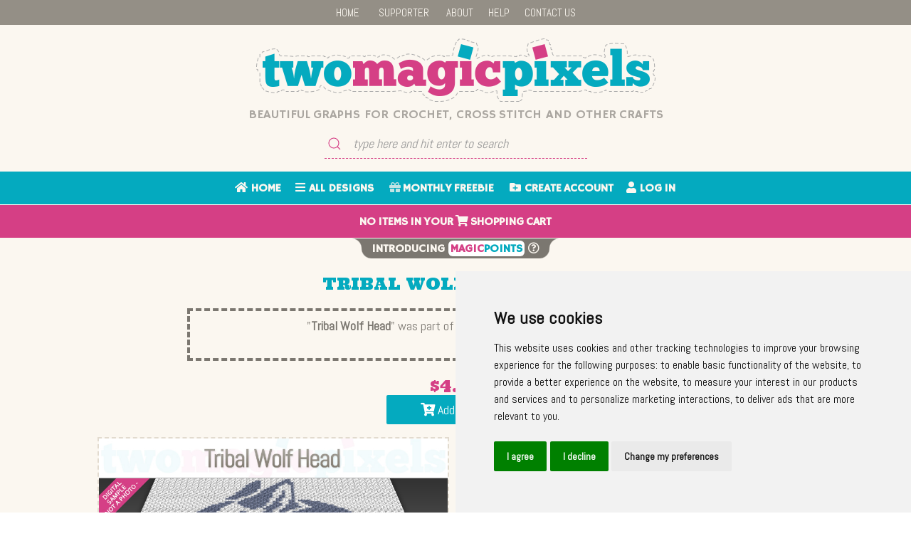

--- FILE ---
content_type: text/html; charset=utf-8
request_url: https://www.google.com/recaptcha/api2/aframe
body_size: 166
content:
<!DOCTYPE HTML><html><head><meta http-equiv="content-type" content="text/html; charset=UTF-8"></head><body><script nonce="sZo5zNWWCH77vTpZfQ5Log">/** Anti-fraud and anti-abuse applications only. See google.com/recaptcha */ try{var clients={'sodar':'https://pagead2.googlesyndication.com/pagead/sodar?'};window.addEventListener("message",function(a){try{if(a.source===window.parent){var b=JSON.parse(a.data);var c=clients[b['id']];if(c){var d=document.createElement('img');d.src=c+b['params']+'&rc='+(localStorage.getItem("rc::a")?sessionStorage.getItem("rc::b"):"");window.document.body.appendChild(d);sessionStorage.setItem("rc::e",parseInt(sessionStorage.getItem("rc::e")||0)+1);localStorage.setItem("rc::h",'1768802765813');}}}catch(b){}});window.parent.postMessage("_grecaptcha_ready", "*");}catch(b){}</script></body></html>

--- FILE ---
content_type: text/css
request_url: https://www.twomagicpixels.com/css/styles.css
body_size: 2558
content:
/* CSS Document */
/* COLORS:
creambg:fbf7f0
red:d53f85
blue:04aabf
greytext:7b7770
orange:ff8623
green:00af4c
*/

ins.adsbygoogle { background: transparent !important; }


.blink_me {
  animation: blinker 1s linear infinite;
}

@keyframes blinker {
  50% {
    opacity: 0;
  }
}


/* pure-hidden-xs */
@media screen and (max-width:35.438em) {
    .pure-visible-sm{display:none}
    .pure-visible-md{display:none}
    .pure-visible-lg{display:none}
    .pure-visible-xl{display:none}
    .pure-hidden-xs{display:none}
}
/* pure-hidden-sm */
@media screen and (min-width:35.5em) and (max-width:47.938em) {
    .pure-visible-xs{display:none}
    .pure-visible-md{display:none}
    .pure-visible-lg{display:none}
    .pure-visible-xl{display:none}
    .pure-hidden-sm{display:none}
}
/* pure-hidden-md */
@media screen and (min-width:48em) and (max-width:63.938em) {
    .pure-visible-xs{display:none}
    .pure-visible-sm{display:none}
    .pure-visible-lg{display:none}
    .pure-visible-xl{display:none}
    .pure-hidden-md{display:none}
}
/* pure-hidden-lg */
@media screen and (min-width:64em) and (max-width:79.938em) {
    .pure-visible-xs{display:none}
    .pure-visible-sm{display:none}
    .pure-visible-md{display:none}
    .pure-visible-xl{display:none}
    .pure-hidden-lg{display:none}
}
/* pure-hidden-xl */
@media screen and (min-width:80em) {
    .pure-visible-xs{display:none}
    .pure-visible-sm{display:none}
    .pure-visible-md{display:none}
    .pure-visible-lg{display:none}
    .pure-hidden-xl{display:none}
}



html, body{
	height:100%;
}
body{
	background-color:#04aabf;
	color:#7b7770;
	min-width:336px;
}
p, div, form{
	line-height:24px;
}
html, body, p, div, form, input, .pure-g{
	font-family: 'Abel', sans-serif;
	font-size: 18px;
}

.intext-link,
.intext-link:hover,
.footer-link,
.footer-link:hover{
	text-decoration:none;
}

.intext-link{
	color:#d53f85;
	border-bottom:1px dashed;
}
.intext-link:hover{
	color:#d53f85;
	border-bottom:1px none;
}
.footer-link{
	color:#fbf7f0;
	border-bottom:1px dashed;
}
.footer-link:hover{
	color:#ffffff;
	border-bottom:1px none;
}

.subtitle {
	font-family: 'Hammersmith One', sans-serif;
	font-size: 18px;
	margin-top:8px;
	text-transform:uppercase;
	line-height:20px;
}
.subtitle a{
	color: #aaa6a0;
	text-decoration: none;
}
.subtitle a:hover{
	color: #7b7770;
	text-decoration: none;
}

.top-menu-container{
	max-width: 1020px;
	margin:0 auto;
	width:90%;
}

.top-menu-bar{
	background-color: #7b7770;
}
.main-menu-bar{
	background-color: #04aabf;
}
.shopping-cart-bar{
	background-color: #d53f85;
}

.top-menu{
	margin:4px 0 0px 0;
	text-align:center;
	color:#fbf7f0;
}
.top-menu a:link,
.top-menu a:visited,
.top-menu a:active{
	color: #fbf7f0;
	text-decoration:none;
	border-bottom:none;
}
.top-menu a:hover{
	color: #ffffff;
	text-decoration:none;
	border-bottom:1px dashed #ffffff;
}

.top-menu-cart a:link,
.top-menu-cart a:visited,
.top-menu-cart a:active{
	text-decoration:none;
	border-bottom:1px dashed #ffffff;
}
.top-menu-cart a:hover{
	text-decoration:none;
	border-bottom:none;
}

.top-menu-magicpoints{
	margin:4px 0 0px 0;
	text-align:center;
	color:#fbf7f0;
}
  



.top-margin{
  margin-top:1em;
}

.sectiontitle, .sectiontitle-red{
	font-family: 'Ultra', serif;
	text-align:center;
	font-size:1.25em;
	text-transform:uppercase;
  font-weight:lighter;
}
.sectiontitle{
  color:#04aabf;
	margin:1em 0 0 0;
}
.sectiontitle-red{
  color:#d53f85;
}
.sectiontitle a{
	color: #d53f85;
	text-decoration: none;
  border-bottom:1px dashed #d53f85;
}
.sectiontitle a:hover{
	color: #d53f85;
	text-decoration: none;
  border-bottom:0;
}

.pure-form-aligned .pure-control-group label{
	width:45%;
}
.pure-form fieldset{
  padding:0;
}
.pure-form-aligned .pure-control-group{
  margin:1em 0 0 0;
}

.frmText, select.frmText, textarea.frmText {
	font-family: 'Abel', sans-serif;
	color: #04aabf;
}
.pure-control-group input[type="text"],
.pure-control-group input[type="email"],
.pure-control-group input[type="password"],
.pure-control-group input[type="file"],
.pure-control-group select,
.pure-control-group textarea{
	border:1px dashed #7b7770;
	box-shadow:none;
}

.main-content-container{
	width:100%;
	max-width:1024px;
	margin: 0 auto;
}

.err-container, .ok-container{
	margin-top:1em;
	text-align:center;
}
.err-label{
	font-weight:bold;
}
.err{
	text-align:left;
	display:inline-block;
	color:#d53f85;
}
.ok-msg{
	text-align:left;
	display:inline-block;
	color:#7b7770;
}




.button-primary {
	font-family: 'Abel', sans-serif;
	font-size: 18px;
	color:#fbf7f0;
	background: rgb(4, 170, 191); /* this is a light blue */
}
.button-secondary {
	font-family: 'Abel', sans-serif;
	font-size: 18px;
	color:#fbf7f0;
	background: rgb(213, 63, 133); /* this is a light blue */
}
.button-success {
	font-family: 'Abel', sans-serif;
	font-size: 18px;
	color:#fbf7f0;
	background: rgb(38, 196, 83); /* this is a green */
}
.button-admin {
	font-family: 'Abel', sans-serif;
	font-size: 18px;
	font-weight: bold;
	color:#c62653;
	background: rgb(255, 161, 40); /* this is a yellow */
}

.button-download {
  width:100%;
  margin:2px 0 2px 0;
}
			
.grey-text{	
	font-family: 'Abel', sans-serif;
	font-size: 18px;
}
			
.big-grey-text{	
	font-family: 'Ultra', serif;
	font-size: 1.25em;
}
	
.light-text{	
	font-family: 'Abel', sans-serif;
	font-size: 18px;
	color:#fff;
	font-weight:normal;
}

.thumbnail{
	border: 1px dashed #7b7770;
}
/*
.thumbnail:hover{
	border: 1px solid #d53f85;
}
*/
.thumbnail a{
	color:#04aabf;
	text-decoration:none;
}

.center-text{
	text-align:center;
}

.thumbnail-price{
	font-family: 'Abel', sans-serif;
	font-size: 18px;
	text-align:center;
}


.favorites-heart-disable,
.favorites-heart-disable a{
	color:#dfdddf;
}

.favorites-heart-off,
.favorites-heart-off a{
	color:#04aabf;
}

.cart-icon-off,
.cart-icon-off a{
	color:#d53f85;
}
.favorites-heart-on,
.favorites-heart-on a{
	color:#d53f85;
}
.cart-icon-on,
.cart-icon-on a{
	color:#04aabf;
}


.pagination-container{
	text-align:center;
	margin-bottom:0.2em;
}

.pagination{
	display:inline;
	margin: 0 4px 0 4px;
	text-transform:uppercase;
	font-family: 'Ultra', serif;
	font-size:1em;
	color:#7b7770;
}

.pagination a{
	color:#d53f85;
	text-decoration:none;
	font-family: 'Ultra', serif;
	font-size:1em;
}
.pagination a:hover{
	color: #d53f85;
	text-decoration:none;
}


.social-icon-link{
	color:#fbf7f0;
}
.social-icon-link:hover{
	color:#ffffff;
}

#likebox-wrapper {
   text-align:center;
	 margin:0 auto;
}

.message-from{
	background-color:#fbecf3;
	margin:-6px 0 4px 0;
	padding:8px;
	border:1px dashed;
	border-radius:8px;
	width:85%;
	color:#d53f85;
	float:left;
	text-align:left;
	border-color:#d53f85;
}
.message-to{
	background-color:#e6f7f9;
	margin:-6px 0 4px 0;
	padding:8px;
	border:1px dashed;
	border-radius:8px;
	width:85%;
	color:#04aabf;
	float:right;
	text-align:left;
	border-color:#04aabf;
}

.timestamp-from{
	font-family: 'Hammersmith One', sans-serif;
	font-size: 10px;
	width:100%;
	float:none;
	text-align:left;
	color:#d53f85;
}
.timestamp-to{
	font-family: 'Hammersmith One', sans-serif;
	font-size: 10px;
	width:100%;
	float:none;
	text-align:right;
	color:#04aabf;
}

table {
    border-collapse: collapse;
    width: 100%;
}

td, th {
    border: 1px solid #ffffff;
    text-align: left;
    padding: 1px;
}

tr:nth-child(even) {
    background-color: #efefef;
}

#blackout {
  width:100%;
  height:100%; /* make sure you have set parents to a height of 100% too*/
  position: absolute;
  left:0; top:0;
  z-index:9999; /*just to make sure its on top*/
}

	
.my-buttons, .my-buttons:hover{
  color: #ffffff;
}

.button-red{
  background-color: #d53f85; 
  color: #ffffff;
}
.button-blue{
  background-color: #04aabf;
  color: #ffffff;
}
.button-orange{
  background-color: #ff8623;
  color: #ffffff;
}
.button-purchased{
  background-color: #00af4c;
  color: #ffffff;
}

a:link, a:visited, a:active, a:hover{
  text-decoration:  none;
}

.padder{
	padding: 0 1em 0 1em;
  margin-top: 1em;
  text-align: center;
}
.button-padder{
	padding: 0 0.5em 0 0.5em;
  text-align: center;
}

.padder-sides{
	padding: 0 0.25em 0 0.25em;
}

.cart-thumbnail{
	width:75% auto;
	height:auto;
  max-height: 70px;
}
.cart-thumbnail{
	border: 1px dashed #d53f85;
}
/*
.cart-thumbnail:hover{
	border: 1px solid #d53f85;
}
*/
.checkout-thumbnail{
	width:75% auto;
	height:auto;
  max-height: 25px;
}
.checkout-thumbnail{
	border: 1px dashed #d53f85;
}

.highlight{
  color: #04aabf;
  font-weight: bold;
}

.small-height{
  font-size: 1px;
  height: 1px;
}

::-webkit-input-placeholder { /* Chrome/Opera/Safari */
  color: #cccccc;
  font-style: italic;
  font-weight: normal;
}
::-moz-placeholder { /* Firefox 19+ */
  color: #cccccc;
  font-style: italic;
  font-weight: normal;
}
:-ms-input-placeholder { /* IE 10+ */
  color: #cccccc;
  font-style: italic;
  font-weight: normal;
}
:-moz-placeholder { /* Firefox 18- */
  color: #cccccc;
  font-style: italic;
  font-weight: normal;
}

/* The sticky class is added to the navbar with JS when it reaches its scroll position */
.sticky {
  position: fixed;
  top: 0;
  width: 100%;
}

/* Add some top padding to the page content to prevent sudden quick movement (as the navigation bar gets a new position at the top of the page (position:fixed and top:0) */
.sticky + .content-notsticky {
  padding-top: 47;
}

.order-button {
  width: 20%;
  min-width: 300px;
  margin-bottom:4px;
}

.description-title {
  font-weight: bold;
  color: #04aabf;
  text-align: center;
}
.terms-title {
  font-weight: bold;
  color: #04aabf;
  text-align: left;
}

.download-button, .download-button a{
 color: #00af4c; 
}

.owned-info{
  font-weight: bold;
  color: #00af4c;
}

.constrain-1080{
  width: 100%; max-width: 1024px; margin: 0 auto;
}